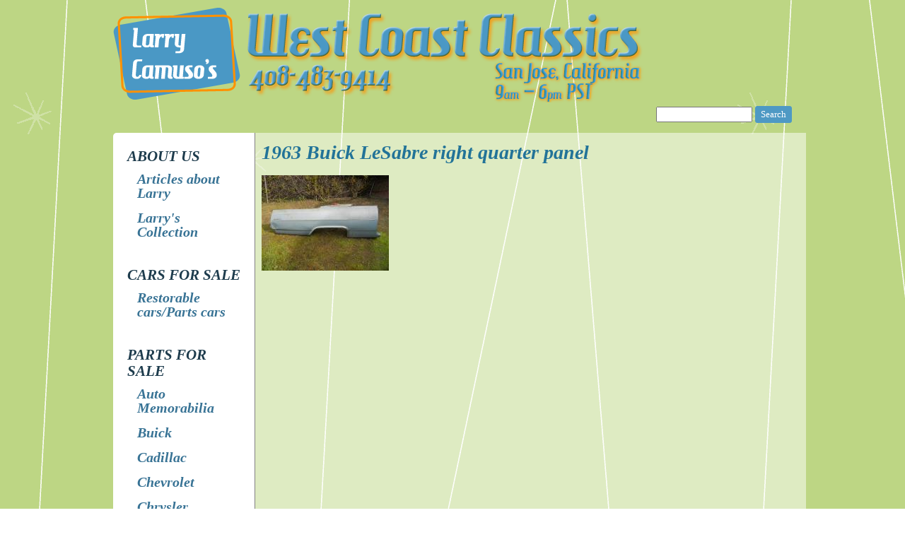

--- FILE ---
content_type: text/html; charset=utf-8
request_url: https://larrycamuso.com/buick-parts/1963-buick-lesabre-right-quarter-panel
body_size: 3366
content:
<!DOCTYPE html PUBLIC "-//W3C//DTD XHTML 1.0 Strict//EN" "http://www.w3.org/TR/xhtml1/DTD/xhtml1-strict.dtd">
<html xmlns="http://www.w3.org/1999/xhtml" xml:lang="en" lang="en" dir="ltr">

<head>
<meta http-equiv="Content-Type" content="text/html; charset=utf-8" />
  <title>1963 Buick LeSabre right quarter panel | Larry Camuso's West Coast Classics - Cars and Parts for Sale - 408-483-9414 - San Jose, California - 9am - 6pm, PST</title>
  <meta http-equiv="Content-Type" content="text/html; charset=utf-8" />
<link rel="shortcut icon" href="/sites/default/files/camuso_favicon_2.ico" type="image/x-icon" />
  <link type="text/css" rel="stylesheet" media="all" href="/sites/default/files/css/css_bbe859d242ec76f21ad648b6beeac72c.css" />
<link type="text/css" rel="stylesheet" media="print" href="/sites/default/files/css/css_c183928543fb3afb7a00bb4340dac44d.css" />
<!--[if IE]>
<link type="text/css" rel="stylesheet" media="all" href="/sites/all/themes/zen.sav/zen/ie.css?D" />
<![endif]-->
  <script type="text/javascript" src="/sites/default/files/js/js_e76ac861972e8b3017bb5c942c03074a.js"></script>
<script type="text/javascript">
<!--//--><![CDATA[//><!--
jQuery.extend(Drupal.settings, { "basePath": "/", "lightbox2": { "rtl": 0, "file_path": "/(\\w\\w/)sites/default/files", "default_image": "/sites/all/modules/lightbox2/images/brokenimage.jpg", "border_size": 10, "font_color": "000", "box_color": "fff", "top_position": "", "overlay_opacity": "0.8", "overlay_color": "000", "disable_close_click": 1, "resize_sequence": 0, "resize_speed": 400, "fade_in_speed": 400, "slide_down_speed": 600, "use_alt_layout": 0, "disable_resize": 0, "disable_zoom": 0, "force_show_nav": 0, "show_caption": true, "loop_items": 1, "node_link_text": "View Image Details", "node_link_target": 0, "image_count": "Image !current of !total", "video_count": "Video !current of !total", "page_count": "Page !current of !total", "lite_press_x_close": "press \x3ca href=\"#\" onclick=\"hideLightbox(); return FALSE;\"\x3e\x3ckbd\x3ex\x3c/kbd\x3e\x3c/a\x3e to close", "download_link_text": "", "enable_login": false, "enable_contact": false, "keys_close": "c x 27", "keys_previous": "p 37", "keys_next": "n 39", "keys_zoom": "z", "keys_play_pause": "32", "display_image_size": "original", "image_node_sizes": "()", "trigger_lightbox_classes": "", "trigger_lightbox_group_classes": "", "trigger_slideshow_classes": "", "trigger_lightframe_classes": "", "trigger_lightframe_group_classes": "", "custom_class_handler": "lightbox", "custom_trigger_classes": "img.lightbox2", "disable_for_gallery_lists": 1, "disable_for_acidfree_gallery_lists": true, "enable_acidfree_videos": true, "slideshow_interval": 5000, "slideshow_automatic_start": 0, "slideshow_automatic_exit": 1, "show_play_pause": 1, "pause_on_next_click": 0, "pause_on_previous_click": 1, "loop_slides": 0, "iframe_width": 600, "iframe_height": 400, "iframe_border": 1, "enable_video": 0 }, "cron": { "basePath": "/poormanscron", "runNext": 1764210597 } });
//--><!]]>
</script>
</head>
<body class="not-front not-logged-in node-type-parts-for-sale one-sidebar sidebar-left page-buick-parts-1963-buick-lesabre-right-quarter-panel section-buick-parts">

  <div id="page"><div id="page-inner">

    <a name="top" id="navigation-top"></a>
    
    <div id="header"><div id="header-inner" class="clear-block">

              <div id="logo-title">

                      <div id="logo"><a href="/" title="Home" rel="home"><img src="/sites/all/themes/camuso/images/header.png" alt="Home" id="logo-image" /></a></div>
          
          
          
        </div> <!-- /#logo-title -->
      
              <div id="header-blocks" class="region region-header">
          <div id="block-search-0" class="block block-search region-odd even region-count-1 count-2"><div class="block-inner">

  
  <div class="content">
    <form action="/buick-parts/1963-buick-lesabre-right-quarter-panel"  accept-charset="UTF-8" method="post" id="search-block-form">
<div><div class="container-inline">
  <div class="form-item" id="edit-search-block-form-1-wrapper">
 <label for="edit-search-block-form-1">Search this site: </label>
 <input type="text" maxlength="128" name="search_block_form" id="edit-search-block-form-1" size="15" value="" title="Enter the terms you wish to search for." class="form-text" />
</div>
<input type="submit" name="op" id="edit-submit" value="Search"  class="form-submit" />
<input type="hidden" name="form_build_id" id="form-srDOCkLbgyG7plTXyr0DEOcgxPtJUSKYk07gRyXT0Sg" value="form-srDOCkLbgyG7plTXyr0DEOcgxPtJUSKYk07gRyXT0Sg"  />
<input type="hidden" name="form_id" id="edit-search-block-form" value="search_block_form"  />
</div>

</div></form>
  </div>

  
</div></div> <!-- /block-inner, /block -->
        </div> <!-- /#header-blocks -->
      
    </div></div> <!-- /#header-inner, /#header -->

    <div id="main"><div id="main-inner" class="clear-block">

      <div id="content"><div id="content-inner">

        
        
                  <div id="content-header">
                                      <h1 class="title">1963 Buick LeSabre right quarter panel</h1>
                                                          </div> <!-- /#content-header -->
        
        <div id="content-area">
          <div id="node-300" class="node node-type-parts-for-sale"><div class="node-inner">

  
  
  
      <div class="meta">
      
              <div class="terms terms-inline"> in <ul class="links inline"><li class="taxonomy_term_20 first"><a href="/listing/parts-for-sale/buick-parts" rel="tag" title="">Buick parts</a></li>
<li class="taxonomy_term_3 last"><a href="/listing/parts%20for%20sale" rel="tag" title="">parts for sale</a></li>
</ul></div>
          </div>
  
  <div class="content">
    <p><a href="/sites/default/files/%2763_Lesabre_rh_qtr..JPG" title="63 LeSabre right 1/4" class="lightbox2"><img src="/sites/default/files/large_%2763_Lesabre_rh_qtr..JPG" alt="63 LeSabre right 1/4" title="63 LeSabre right 1/4" class="lightbox2" height="135" width="180" /></a></p>
  </div>

  
</div></div> <!-- /node-inner, /node -->
        </div>

        
        
      </div></div> <!-- /#content-inner, /#content -->

      
              <div id="sidebar-left"><div id="sidebar-left-inner" class="region region-left">
          <div id="block-menu-primary-links" class="block block-menu region-odd odd region-count-1 count-1"><div class="block-inner">

  
  <div class="content">
    <ul class="menu"><li class="expanded first aboutus"><a href="/content/about-us" class="primary-menu-main" title="About Us">About Us</a><ul class="menu"><li class="leaf first articlesaboutlarry"><a href="/content/articles-about-larry" title="Articles about Larry">Articles about Larry</a></li>
<li class="leaf last larryscollection"><a href="/content/larrys-collection" title="Larry&#039;s Collection">Larry&#039;s Collection</a></li>
</ul></li>
<li class="expanded carsforsale"><a href="/cars-for-sale" class="primary-menu-main" title="Cars for Sale">Cars for Sale</a><ul class="menu"><li class="leaf first last restorablecarspartscars"><a href="/restorable-cars">Restorable cars/Parts cars</a></li>
</ul></li>
<li class="expanded partsforsale"><a href="/parts-for-sale" class="primary-menu-main">Parts for Sale</a><ul class="menu"><li class="leaf first automemorabilia"><a href="/parts-for-sale/auto-memorabilia">Auto Memorabilia</a></li>
<li class="leaf buick"><a href="/parts-for-sale/buick-parts">Buick</a></li>
<li class="leaf cadillac"><a href="/parts-for-sale/cadillac-parts">Cadillac</a></li>
<li class="leaf chevrolet"><a href="/parts-for-sale/chevrolet-parts">Chevrolet</a></li>
<li class="leaf chrysler"><a href="/parts-for-sale/chrysler-parts">Chrysler</a></li>
<li class="leaf dashpads"><a href="/parts-for-sale/dash-pads">Dash Pads</a></li>
<li class="leaf dodge"><a href="/parts-for-sale/dodge-parts">Dodge</a></li>
<li class="leaf ford"><a href="/parts-for-sale/ford-parts">Ford</a></li>
<li class="leaf foreign"><a href="/parts-for-sale/foreign-parts">Foreign</a></li>
<li class="leaf grilles"><a href="/parts-for-sale/grilles">Grilles</a></li>
<li class="leaf lincoln"><a href="/parts-for-sale/lincoln-parts">Lincoln</a></li>
<li class="leaf mercury"><a href="/parts-for-sale/mercury-parts">Mercury</a></li>
<li class="leaf miscellaneousparts"><a href="/parts-for-sale/miscellaneous-parts">Miscellaneous Parts</a></li>
<li class="leaf moldings"><a href="/parts-for-sale/moldings">Moldings</a></li>
<li class="leaf nashamc"><a href="/parts-for-sale/nash-parts">Nash/AMC</a></li>
<li class="leaf oldsmobile"><a href="/parts-for-sale/oldsmobile-parts">Oldsmobile</a></li>
<li class="leaf plymouth"><a href="/parts-for-sale/plymouth-parts">Plymouth</a></li>
<li class="leaf pontiac"><a href="/parts-for-sale/pontiac-parts">Pontiac</a></li>
<li class="leaf last taillights"><a href="/parts-for-sale/taillights">Taillights</a></li>
</ul></li>
<li class="leaf prepurchaseinspections"><a href="/content/pre-purchase-inspections" class="primary-menu-main primary-main-menu-linewrap" title="Pre-Purchase Inspections">Pre-Purchase Inspections</a></li>
<li class="leaf appraisals"><a href="/content/appraisals" class="primary-menu-main" title="Appraisals">Appraisals</a></li>
<li class="leaf ebaystore"><a href="http://www.ebay.com/sch/westcoastsheetmetal/m.html?_ipg=50&amp;_sop=12&amp;_rdc=1" class="primary-menu-main">EBay store</a></li>
<li class="leaf last contact"><a href="/content/contact" class="primary-menu-main" title="Contact">Contact</a></li>
</ul>  </div>

  
</div></div> <!-- /block-inner, /block -->
        </div></div> <!-- /#sidebar-left-inner, /#sidebar-left -->
      
      
    </div></div> <!-- /#main-inner, /#main -->

          <div id="footer"><div id="footer-inner" class="region region-footer">

                  <div id="footer-message">&copy;2010 Larry Camuso</div>
        
        
      </div></div> <!-- /#footer-inner, /#footer -->
    
  </div></div> <!-- /#page-inner, /#page -->

  
  <script type="text/javascript">
var gaJsHost = (("https:" == document.location.protocol) ? "https://ssl." : "http://www.");
document.write(unescape("%3Cscript src='" + gaJsHost + "google-analytics.com/ga.js' type='text/javascript'%3E%3C/script%3E"));
</script>
<script type="text/javascript">
try {
var pageTracker = _gat._getTracker("UA-613955-18");
pageTracker._trackPageview();
} catch(err) {}</script>
</body>
</html>
